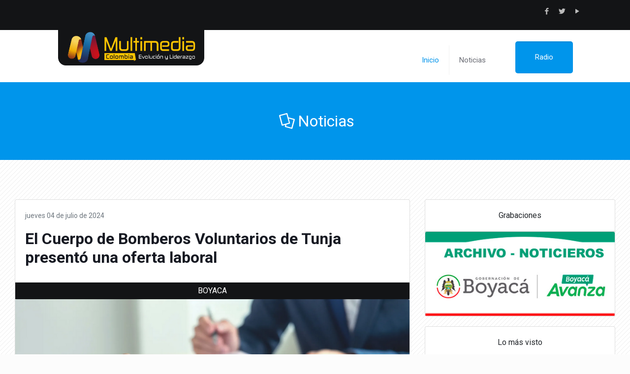

--- FILE ---
content_type: text/html; charset=UTF-8
request_url: https://multimediacolombia.com/noticia.php?id=51896
body_size: 9606
content:
<!DOCTYPE html>

<html lang="es">
<!--<![endif]-->

<head>
    <meta charset="utf-8">
     <meta name="keywords" content="Multimedia,boyacaradio, aguinaldo boyacense, fiestas boyaca, boyaca radio, Boyacá,Boyaca,Emisora,Emisoras,Musica,Música,Noticias,Seleccion Colombia, Pekerman,
     Deportes,Noticias Boyaca, Tunja,Duitama,Sogamoso,Radio,Politica,Periodico,prensa,Últimas noticias,boyaca 7 dias,siete días,instrumental, boyaca noticias, noticias del departamento de boyaca, boyacá, nación, mundo, deportes, cultura, tecnología, medio ambiente, salud, política, salud, nutrición, entretenimiento, ciclismo, nairo quintana, santos, uptc." />
     <meta name="author" content="Grupo Red Andina Radio y Televisión" />
     <!--metadatos facebook-->
    
     
     <meta name="viewport" content="width=device-width, initial-scale=1">
     <meta http-equiv="X-UA-Compatible" content="IE=edge">
	<meta property="fb:pages" content="666190746861490" />
   

    <!-- Mobile Specific Metas -->
    <meta name="viewport" content="width=device-width, initial-scale=1, maximum-scale=1">

    <!-- Favicons -->
    <link rel="shortcut icon" href="content/betheme/images/favicon.ico">

    <!-- FONTS -->

    <link rel='stylesheet' href='http://fonts.googleapis.com/css?family=Roboto:100,300,400,400italic,700'>
    <link rel='stylesheet' href='http://fonts.googleapis.com/css?family=Patua+One:100,300,400,400italic,700'>
    <link rel='stylesheet' href='http://fonts.googleapis.com/css?family=Lato:400,400italic,700,700italic,900'>
    <link rel='stylesheet' href='http://fonts.googleapis.com/css?family=Lora:100,300,400,400italic,500,700,700italic'>

    <!-- CSS -->
	
    <link rel='stylesheet' href='css/global.css'>
    <link rel='stylesheet' href='content/betheme/css/structure.css'>
    <link rel='stylesheet' href='content/betheme/css/betheme2.css'>
    <link rel='stylesheet' href='content/betheme/css/custom.css'>
	
    <!-- Revolution Slider -->
    <link rel="stylesheet" href="plugins/rs-plugin/css/settings.css">
	
	<link rel="stylesheet" href="https://cdn.jsdelivr.net/npm/bootstrap@4.6.2/dist/css/bootstrap.min.css" integrity="sha384-xOolHFLEh07PJGoPkLv1IbcEPTNtaed2xpHsD9ESMhqIYd0nLMwNLD69Npy4HI+N" crossorigin="anonymous">
	
	<link rel='stylesheet' href='css/estilo.css'>
	
	
	
		
	 <!--LIKE DE FACEBOOK-->
    <div id="fb-root"></div>
    <script>(function(d, s, id) {
  var js, fjs = d.getElementsByTagName(s)[0];
  if (d.getElementById(id)) return;
  js = d.createElement(s); js.id = id;
  js.src = "//connect.facebook.net/es_LA/sdk.js#xfbml=1&version=v2.6";
  fjs.parentNode.insertBefore(js, fjs);
}(document, 'script', 'facebook-jssdk'));</script>

<!-- Facebook Pixel Code -->
<script>
!function(f,b,e,v,n,t,s){if(f.fbq)return;n=f.fbq=function(){n.callMethod?
n.callMethod.apply(n,arguments):n.queue.push(arguments)};if(!f._fbq)f._fbq=n;
n.push=n;n.loaded=!0;n.version='2.0';n.queue=[];t=b.createElement(e);t.async=!0;
t.src=v;s=b.getElementsByTagName(e)[0];s.parentNode.insertBefore(t,s)}(window,
document,'script','https://connect.facebook.net/en_US/fbevents.js');
fbq('init', '1854692178101509'); // Insert your pixel ID here.
fbq('track', 'PageView');
</script>
<noscript><img height="1" width="1" style="display:none"
src="https://www.facebook.com/tr?id=1854692178101509&ev=PageView&noscript=1"
/></noscript>
<!-- DO NOT MODIFY -->
<!-- End Facebook Pixel Code -->
</head>


<body class="home page template-slider layout-full-width no-content-padding header-classic sticky-header sticky-tb-color ab-show subheader-both-center menu-link-color menuo-right mobile-tb-hide mobile-side-slide mobile-mini-mr-ll">
    <div id="Wrapper">
        <div id="Header_wrapper">
			<header id="Header">
                <div id="Action_bar">
                    <div class="container">
                        <div class="column one">
                            <ul class="contact_details">
                               
                                <!--<li>
                                    <i class="icon-date"></i><i class="icon-date"></i>martes, 23 de diciembre de 2025                                </li>-->
                               
                            </ul>
                            <ul class="social">
                               
                                <li class="facebook">
                                    <a href="https://web.facebook.com/multimediacolombiaoficial" title="Facebook"><i class="icon-facebook"></i></a>
                                </li>
                                
                                <li class="twitter">
                                    <a href="https://twitter.com/BoyacaRadio" title="Twitter"><i class="icon-twitter"></i></a>
                                </li>
                                
                                <li class="instagram">
                                    <a href="https://www.instagram.com/boyacaradio/" title="YouTube"><i class="icon-play"></i></a>
                                </li>
                                
                            </ul>
                        </div>
                    </div>
                </div>
                <div class="header_placeholder"></div>
                <div id="Top_bar">
                    <div class="container">
                        <div class="column one">
                            <div class="top_bar_left clearfix">
                                <div class="logo">
                                    <a href="/" title="Multimedia Colombia"><img class="logo-main scale-with-grid" src="imagenes/logo3.png" id="logo2">
                                    </a>
                                </div>
                                <div class="menu_wrapper">
                                    <nav id="menu" class="menu-main-menu-container">
                                        <ul id="menu-main-menu" class="menu">
                                            <li class="current_page_item">
                                                <a href="/"><span>Inicio</span></a>
                                            </li>
                                            <li>
                                                <a href="noticias.php"><span>Noticias</span></a>
                                            </li>
                                           <!-- <li>
                                                <a href="content/betheme/portfolio.html"><span>Portfolio</span></a>
                                            </li>
                                            <li>
                                                <a href="content/betheme/about.html"><span>Nosotros</span></a>
                                            </li>
                                            <li>
                                                <a href="content/betheme/contact.html"><span>Contacto</span></a>
                                            </li>-->
                                        </ul>
                                    </nav><a class="responsive-menu-toggle" href="#"><i class="icon-menu-fine"></i></a>
                                </div>
                                <div class="secondary_menu_wrapper"></div>
                                <div class="banner_wrapper"></div>
                                <div class="search_wrapper">
                                    <form method="get">
                                       <!-- <i class="icon_search icon-search-fine"></i><a href="#" class="icon_close"><i class="icon-cancel-fine"></i></a>-->
                                        <input type="text" class="field" name="s" id="s" placeholder="Escribe una palabra para iniciar la búsqueda">
                                        <input type="submit" class="submit" value="" style="display:none">
                                    </form>
                                </div>
                            </div>
                            <div class="top_bar_right">
                                <div class="top_bar_right_wrapper">
                                    <a id="search_button" href="#">
                                    	<!--<i class="icon-search-fine"></i>-->
                                    </a>
                                    <a target="_blank" href="https://www.boyacaradio.com/emisoras.php" class="button button_theme button_js action_button btn_emisora">
                                    	<span class="button_label">Radio</span>
                                    </a>
                                </div>
                            </div>
                        </div>
                    </div>
                </div>
				
            </header>			
        </div>
        <div id="Content">
            <div class="content_wrapper clearfix">
                <div class="sections_group">
                    <div class="entry-content">
                        
						 <div class="section mcb-section full-width no-margin-h no-margin-v" style="padding-top:60px; padding-bottom:60px; background-color:#0095eb">
                            <div class="section_wrapper mcb-section-inner">
                                <div class="wrap mcb-wrap one valign-top clearfix">
                                    <div class="mcb-wrap-inner">
                                        <div class="column mcb-column one column_column">
                                            <div class="column_attr clearfix align_center">
                                                <h2 style="margin: 0; color: #fff;"><span class="icon"><i class="icon-docs"></i></span>Noticias</h2>
                                            </div>
                                        </div>
                                    </div>
                                </div>
                            </div>
                        </div>
                        <div class="section mcb-section seccionNoticias" style="padding-top:80px; padding-bottom:40px">
                            <div class="section_wrapper mcb-section-inner">
                                <div class="wrap mcb-wrap one valign-top clearfix">
                                    <div class="mcb-wrap-inner">
                                        
                                        <div class="row" align="center">
											<div class="col-lg-8 col-md-8 col-xs-8">
												
														
														<div class='card' style='width: 100%'>
														<div class='card-body'>
															<p class='card-text' align='left'><small class='text-muted'>jueves 04 de julio de 2024</small></p>
															<h2 class='card-title' align='left'><b>El Cuerpo de Bomberos Voluntarios de Tunja presentó una oferta laboral</b></h2>
															
														</div>
															<p class='categoria2' align='center'>BOYACA</p>
															 <img src='https://www.boyacaradio.com/imagenes/fotos_noticias/Captura de pantalla 2024-07-04 114552.png' class='card-img-top' alt='...'>
															 <p class='categoria' align='left'>Foto: freedomtumz/DepositPhotos</p>
															<div class='card-body'>
															
															<h3 class='card-title' align='left'>Los interesados que cumplan con los requisitos podrán enviar su hoja de vida hasta este viernes.</h3>
															<hr>
															
															<p class='card-text' align='left'>El Cuerpo de Bomberos Voluntarios de Tunja anunció que está buscando un tecnólogo o técnico profesional en atención prehospitalaria (APH). <br />
<br />
De acuerdo con esta convocatoria, los interesados deberán tener dos años de experiencia asociada al cargo y también contar con cursos de Soporte Vital Básico (no mayor a dos años), formación de Atención a Víctimas de Agentes Químicos y Atención a Víctimas de Violencia Sexual.<br />
<br />
Las personas que cumplan con estos requisitos deberán enviar su hoja de vida al correo electrónico talentohumano@bomberostunja.com con el asunto: Convocatoria al cargo TÉCNICO APH antes del viernes, 5 de julio.<br />
<br />
Conozca más información:<br />
<br />
<br />
 </p><hr>
															<p class='card-text' align='right'><small class='text-muted'>Fuente: Juan Pablo Gómez</small></p>
														</div>
														</div>
														<br>
																							</div>
											
											
											<div class="col-lg-4 col-md-4 col-xs-4">
												<div class="card publicidad">
													<div class="card-body textpublicidad">
														<p class="card-text">Grabaciones</p>
												    </div>
													<a  target="_blank" class="imgPublicidad" href="https://drive.google.com/drive/folders/12hItP2goEyInuLNZWNXL7BbdCXm6uNux?usp=sharing" target="_blank">
													  <img src="https://boyacaradio.com/img/publicidad/archivo-noticieros.jpg" class="card-img-top" alt="...">
													</a>
												</div>

												<div class="card publicidad">
													<div class="card-body textpublicidad">
														<p class="card-text">Lo más visto</p>
												    </div>
													
													
													<div class="table-responsive">
                        <table class="table table-hover">
                          
                    	<tr class='TRinferior'>
							<td style='background-color:#2980b9'><h3 style='color:#FFF' align='right'>30767 </h3><h6 style='color:#FFF' align='right'>Visitas</h6></td>
							
							<td class=''>
							<a href= 'noticia.php?id=60052#ver'>
							<p id='tituloResumen' align='left'>Desmantelada fábrica internacional y nacional de moneda falsa en Boyacá </p></a></td>
							</tr><tr class='TRinferior'>
							<td style='background-color:#2980b9'><h3 style='color:#FFF' align='right'>4956 </h3><h6 style='color:#FFF' align='right'>Visitas</h6></td>
							
							<td class=''>
							<a href= 'noticia.php?id=60140#ver'>
							<p id='tituloResumen' align='left'>Recuerde: este sábado habrá cierres viales en Tunja debido al desfile y las verbenas</p></a></td>
							</tr><tr class='TRinferior'>
							<td style='background-color:#00B0DC'><h3 style='color:#FFF' align='right'>3527 </h3><h6 style='color:#FFF' align='right'>Visitas</h6></td>
							
							<td class=''>
							<a href= 'noticia.php?id=60071#ver'>
							<p id='tituloResumen' align='left'>El departamento del Huila busca proteger el nombre Atlético Huila</p></a></td>
							</tr><tr class='TRinferior'>
							<td style='background-color:#2980b9'><h3 style='color:#FFF' align='right'>3496 </h3><h6 style='color:#FFF' align='right'>Visitas</h6></td>
							
							<td class=''>
							<a href= 'noticia.php?id=60051#ver'>
							<p id='tituloResumen' align='left'>Cinco capturados en Duitama por tráfico de estupefacientes</p></a></td>
							</tr><tr class='TRinferior'>
							<td style='background-color:#2980b9'><h3 style='color:#FFF' align='right'>3437 </h3><h6 style='color:#FFF' align='right'>Visitas</h6></td>
							
							<td class=''>
							<a href= 'noticia.php?id=60097#ver'>
							<p id='tituloResumen' align='left'>De cara al inicio de las verbenas, la Alcaldía de Tunja presentó una serie de recomendaciones</p></a></td>
							</tr><tr class='TRinferior'>
							<td style='background-color:#2980b9'><h3 style='color:#FFF' align='right'>3433 </h3><h6 style='color:#FFF' align='right'>Visitas</h6></td>
							
							<td class=''>
							<a href= 'noticia.php?id=60093#ver'>
							<p id='tituloResumen' align='left'>Tunja tendrá cierres viales desde este miércoles</p></a></td>
							</tr>                        
                        </table>
                        </div>
													
													
												</div>

											
												
<div class="card publicidad">
		<div class="card-body textpublicidad">
				<p class="card-text">Publicidad</p>
		</div>
	<a  target="_blank" class="imgPublicidad" href="https://www.tundamastereo.com" target="_blank">
		<img src="https://www.boyacaradio.com/img/publicidad/tundamastereo2015.jpg" class="card-img-top" alt="...">
	</a>
</div>
<div class="card publicidad">
		<div class="card-body textpublicidad">
				<p class="card-text">Publicidad</p>
		</div>
	<a  target="_blank" class="imgPublicidad" href="https://loteriadeboyaca.gov.co/" target="_blank">
		<img src="https://www.boyacaradio.com/img/publicidad/lacteos-boyaca.jpeg" class="card-img-top" alt="...">
	</a>
</div>

												
												<div class="card publicidad">
													<div class="card-body textpublicidad">
														<p class="card-text">Publicidad</p>
												    </div>
													<a  target="_blank" class="imgPublicidad" href="#" target="_blank">
													  <img src="https://www.boyacaradio.com/img/publicidad/contadoras-publicas.jpg" class="card-img-top" alt="...">
													</a>
												</div>
												
												<div class="card publicidad">
													<div class="card-body textpublicidad">
														<p class="card-text">Síguenos en Facebook</p>
												    </div>
													<div class="fb-page" data-href="https://www.facebook.com/BoyacaRadioOfficial/" data-tabs="timeline" data-width="" data-height="" data-small-header="true" data-adapt-container-width="true" data-hide-cover="false" data-show-facepile="true"><blockquote cite="https://www.facebook.com/BoyacaRadioOfficial/" class="fb-xfbml-parse-ignore"><a href="https://www.facebook.com/BoyacaRadioOfficial/">Boyacá Radio</a></blockquote></div>
												</div>											</div>
										</div>
									</div>
			
                                    </div>
                                </div>
                            </div>
                        </div>
                       <div class="section mcb-section equal-height-wrap" style="padding-top:60px; padding-bottom:60px; background-color:#edeef0; background-image:url(content/betheme/images/home_betheme_sectionbg2.png); background-repeat:repeat-y; background-position:center top">
                            <div class="section_wrapper mcb-section-inner">
                                <div class="wrap mcb-wrap two-third  column-margin-0px valign-middle clearfix" style="padding:5px 0 0 0">
                                    <div class="mcb-wrap-inner">
                                        <div class="column mcb-column one column_column">
                                            <div class="column_attr clearfix" style="padding:7px 0 0;">
                                                <h2><span class="icon"><i class="icon-star-empty"></i></span> ¿Quieres escuchar nuestras emisoras?</h2>
                                            </div>
                                        </div>
                                    </div>
                                </div>
                                <div class="wrap mcb-wrap one-third  column-margin-0px valign-middle clearfix">
                                    <div class="mcb-wrap-inner">
                                        <div class="column mcb-column one column_button">
                                            <div class="button_align align_right">
                                                <a class="button  button_size_3 button_theme button_js" href="https://www.boyacaradio.com/emisoras.php"><span class="button_label">Abrir panel de radio online</span></a>
                                            </div>
                                        </div>
                                    </div>
                                </div>
                            </div>
                        </div>                        <div class="section mcb-section dark" style="padding-top:80px; padding-bottom:40px; background-color:#3e414c; background-image:url(content/betheme/images/home_betheme_sectionbg3.jpg); background-repeat:no-repeat; background-position:center top">
                            <div class="section_wrapper mcb-section-inner">
                                <div class="wrap mcb-wrap one valign-top clearfix">
                                    <div class="mcb-wrap-inner">
                                        <div class="column mcb-column one column_fancy_heading">
                                            <div class="fancy_heading fancy_heading_line">
                                                <span class="slogan">Noticias Multimedia Colombia</span>
                                                <h2 class="title">Categorías informativas</h2>
                                            </div>
                                        </div>
                                        <div class="column mcb-column one column_feature_list">
                                            <div class="feature_list" data-col="4">
                                                <ul>
                                                    <li>
                                                        <a href="categoria.php?actualidad=deportes"><span class="icon"><i class="icon-dribbble"></i></span>
															<p>Deportes</p>
														</a>
                                                    </li>
													<li>
                                                        <a href="categoria.php?actualidad=boyaca"><span class="icon"><i class="icon-map"></i></span>
															<p>Boyacá</p>
														</a>
                                                    </li>
													<li>
                                                        <a href="categoria.php?actualidad=mundo"><span class="icon"><i class="icon-globe"></i></span>
															<p>Mundo</p>
														</a>
                                                    </li>
													<li>
                                                        <a href="categoria.php?actualidad=nacion"><span class="icon"><i class="icon-address"></i></span>
															<p>Nación</p>
														</a>
                                                    </li>
													<li>
                                                        <a href="categoria.php?actualidad=cultura"><span class="icon"><i class="icon-book-open"></i></span>
															<p>Cultura</p>
														</a>
                                                    </li>
													<li>
                                                        <a href="categoria.php?actualidad=tecnologia"><span class="icon"><i class="icon-tv-line"></i></span>
															<p>Tecnología</p>
														</a>
                                                    </li>
													<li>
                                                        <a href="categoria.php?actualidad=m-ambiente"><span class="icon"><i class="icon-water"></i></span>
															<p>Medio Ambiente</p>
														</a>
                                                    </li>
													<li>
                                                        <a href="categoria.php?actualidad=politica"><span class="icon"><i class="icon-bag-fine"></i></span>
															<p>Política</p>
														</a>
                                                    </li>
                                                    
                                                </ul>
                                            </div>
                                        </div>
                                        <div class="column mcb-column one column_divider">
                                            <hr class="no_line" style="margin: 0 auto 20px">
                                        </div>
                                        <div class="column mcb-column one column_column">
                                            <div class="column_attr clearfix align_center">
                                                
                                                <a class="button  button_left button_size_2 button_theme button_js" href="noticias.php" target="_blank">
                                                	<span class="button_icon"><i class="icon-layout"></i></span>
                                                	<span class="button_label">Ver más noticias</span>
                                                </a>
                                            </div>
                                        </div>
                                    </div>
                                </div>
                            </div>
                        </div>
                    </div>
                </div>
            </div>
        </div>
        <footer id="Footer" class="clearfix">
            <div class="footer_action">
                <div class="container">
                    <div class="column one column_column">
                        <a href="#" style="text-decoration: none; color: #CCC" target="_blank"><span style="font-size: 18px">Multimedia Colombia es una empresa privada <span class="themecolor">Dirigida por: </span><span style="color: #FFF">Luis Enrique Osorio Muñoz - </span></a>
                    </div>
                </div>
            </div>
            <div class="widgets_wrapper" style="padding:70px 0;">
                <div class="container">
                    <div class="column one-third">
                        <aside class="widget widget_text">
                            <h4>Dirección General</h4>
                            <div class="textwidget">
                                <p class="big">
                                    Multimedia Colombia
                                </p>
                                <p>
                                    <i class="icon-user"></i> Luis Enrique Osorio Muñoz
                                </p>
                            </div>
                        </aside>
                    </div>
                    <div class="column one-third">
                        <aside class="widget widget_mfn_recent_comments">
                            <h4>Escríbanos a</h4>
                            <div class="Recent_comments">
                                <ul>
                                    <li>
                                        <span class="date_label">Información General</span>
                                        <p>
                                            info@multimediacolombia.com
                                        </p>
                                    </li>
                                    <li>
                                        <span class="date_label">Publicidad</span>
                                        <p>
                                            publicidad@multimediacolombia.com
                                        </p>
                                    </li>
                                </ul>
                            </div>
                        </aside>
                    </div>
                    <div class="column one-third">
                        <aside class="widget widget_mfn_recent_posts">
                            <h4>Nuestros Medios</h4>
                            <div class="Recent_posts">
                                <ul>
                                    <li><a target="_blank" href="http://andinastereo.com">Andina Stereo</a></li>
									<li><a target="_blank" href="http://tundamastereo.com">Tundama Stereo</a></li>
									<li><a target="_blank" href="http://cristalboyaca.com">Cristal Boyacá</a></li>
									<li><a target="_blank" href="http://portalboyaca.com">Portal Boyacá</a></li>
									<li><a target="_blank" href="http://canalrtv.com.co">Canal RTV</a></li>
									<li><a target="_blank" href="http://prensaglobal.com.co">Prensa Global</a></li>
									<li><a target="_blank" href="http://multimediacolombia.com">Boyacaradio.com</a></li>
                                </ul>
                            </div>
                        </aside>
                    </div>
                </div>
            </div>
            <div class="footer_copy">
                <div class="container">
                    <div class="column one">
                        <a id="back_to_top" class="button button_js" href="#"><i class="icon-up-open-big"></i></a>
                        <div class="copyright">
                            &copy; 2024 Desarrollado por: <a target="_blank" rel="nofollow" href="https://www.impactodc.com">IMPACTO DIGITAL COLOMBIA</a>
                        </div>
                        <ul class="social">
                            <li class="skype">
                                <a href="#" title="Skype"><i class="icon-skype"></i></a>
                            </li>
                            <li class="facebook">
                                <a href="https://web.facebook.com/multimediacolombiaoficial" title="Facebook"><i class="icon-facebook"></i></a>
                            </li>
                            <li class="googleplus">
                                <a href="#" title="Google+"><i class="icon-gplus"></i></a>
                            </li>
                            <li class="twitter">
                                <a href="#" title="Twitter"><i class="icon-twitter"></i></a>
                            </li>
                            <li class="vimeo">
                                <a href="#" title="Vimeo"><i class="icon-vimeo"></i></a>
                            </li>
                            <li class="youtube">
                                <a href="#" title="YouTube"><i class="icon-play"></i></a>
                            </li>
                            <li class="behance">
                                <a href="#" title="Behance"><i class="icon-behance"></i></a>
                            </li>
                        </ul>
                    </div>
                </div>
            </div>
        </footer>    </div>
    
    <!-- side menu -->
    <div id="Side_slide" class="right dark">
        <div class="close-wrapper">
            <a href="#" class="close"><i class="icon-cancel-fine"></i></a>
        </div>
       <div class="extras">
            <a href="emisoras.php" class="button button_theme button_js action_button" target="_blank"><span class="button_label">Radio</span></a>
            <div class="extras-wrapper">
                <a class="icon search" href="#"><i class="icon-search-fine"></i></a>
            </div>
        </div>
        <div class="search-wrapper">
            <form id="side-form" method="get" action="#">
                <input type="text" class="field" name="s" id="s" placeholder="Enter your search">
                <input type="submit" class="submit" value="" style="display:none">
                <a class="submit" href="#"><i class="icon-search-fine"></i></a>
            </form>
        </div>
        
        <div class="menu_wrapper"></div>
        <ul class="social">
            <li class="skype">
                <a href="#" title="Skype"><i class="icon-skype"></i></a>
            </li>
            <li class="facebook">
                <a href="#" title="Facebook"><i class="icon-facebook"></i></a>
            </li>
            <li class="googleplus">
                <a href="#" title="Google+"><i class="icon-gplus"></i></a>
            </li>
            <li class="twitter">
                <a href="#" title="Twitter"><i class="icon-twitter"></i></a>
            </li>
            <li class="vimeo">
                <a href="#" title="Vimeo"><i class="icon-vimeo"></i></a>
            </li>
            <li class="youtube">
                <a href="#" title="YouTube"><i class="icon-play"></i></a>
            </li>
            <li class="behance">
                <a href="#" title="Behance"><i class="icon-behance"></i></a>
            </li>
        </ul>
    </div>    <div id="body_overlay"></div>


    <!-- JS -->
    <script src="js/jquery-3.6.0.min.js"></script>
	<script src="js/jquery-migrate-3.4.0.min.js"></script>

    <script src="js/mfn.menu.js"></script>
    <script src="js/jquery.plugins.js"></script>
    <script src="js/jquery.jplayer.min.js"></script>
    <script src="js/animations/animations.js"></script>
    <script src="js/translate3d.js"></script>
    <script src="js/scripts.js"></script>

    <script src="plugins/rs-plugin/js/jquery.themepunch.tools.min.js"></script>
    <script src="plugins/rs-plugin/js/jquery.themepunch.revolution.min.js"></script>

    <script src="plugins/rs-plugin/js/extensions/revolution.extension.video.min.js"></script>
    <script src="plugins/rs-plugin/js/extensions/revolution.extension.slideanims.min.js"></script>
    <script src="plugins/rs-plugin/js/extensions/revolution.extension.actions.min.js"></script>
    <script src="plugins/rs-plugin/js/extensions/revolution.extension.layeranimation.min.js"></script>
    <script src="plugins/rs-plugin/js/extensions/revolution.extension.kenburn.min.js"></script>
    <script src="plugins/rs-plugin/js/extensions/revolution.extension.navigation.min.js"></script>
    <script src="plugins/rs-plugin/js/extensions/revolution.extension.migration.min.js"></script>
    <script src="plugins/rs-plugin/js/extensions/revolution.extension.parallax.min.js"></script>


<script src="https://cdn.jsdelivr.net/npm/bootstrap@4.6.2/dist/js/bootstrap.min.js" integrity="sha384-+sLIOodYLS7CIrQpBjl+C7nPvqq+FbNUBDunl/OZv93DB7Ln/533i8e/mZXLi/P+" crossorigin="anonymous"></script>
    <script>
        var tpj = jQuery;
        var revapi1;
        tpj(document).ready(function() {
            if (tpj("#rev_slider_1_1").revolution == undefined) {
                revslider_showDoubleJqueryError("#rev_slider_1_1");
            } else {
                revapi1 = tpj("#rev_slider_1_1").show().revolution({
                    sliderType:"hero",
                    sliderLayout:"auto",
                    dottedOverlay:"none",
                    delay: 9000,
                    navigation: {},
                    visibilityLevels: [1240, 1024, 778, 480],
                    gridwidth: 1240,
                    gridheight: 760,
                    lazyType:"none",
                    parallax: {
                        type:"scroll",
                        origo:"enterpoint",
                        speed: 400,
                        levels: [5, 10, 15, 20, 25, 30, 35, 40, 45, 46, 47, 48, 49, 50, 51, 55],
                    },
                    shadow: 0,
                    spinner:"spinner2",
                    autoHeight:"off",
                    disableProgressBar:"on",
                    hideThumbsOnMobile:"off",
                    hideSliderAtLimit: 0,
                    hideCaptionAtLimit: 0,
                    hideAllCaptionAtLilmit: 0,
                    debugMode: false,
                    fallbacks: {
                        simplifyAll:"off",
                        disableFocusListener: false,
                    }
                });
            }
        });
        /*]]>*/
    </script>

    <script>
        jQuery(window).on('load', function () {
            var retina = window.devicePixelRatio> 1 ? true : false;
            if (retina) {
                var retinaEl = jQuery("#logo img.logo-main");
                var retinaLogoW = retinaEl.width();
                var retinaLogoH = retinaEl.height();
                retinaEl.attr("src","content/betheme/images/logo-retina.png").width(retinaLogoW).height(retinaLogoH);
                var stickyEl = jQuery("#logo img.logo-sticky");
                var stickyLogoW = stickyEl.width();
                var stickyLogoH = stickyEl.height();
                stickyEl.attr("src","content/betheme/images/logo-retina.png").width(stickyLogoW).height(stickyLogoH);
                var mobileEl = jQuery("#logo img.logo-mobile");
                var mobileLogoW = mobileEl.width();
                var mobileLogoH = mobileEl.height();
                mobileEl.attr("src","content/betheme/images/logo-retina.png").width(mobileLogoW).height(mobileLogoH);
                var mobileStickyEl = jQuery("#logo img.logo-mobile-sticky");
                var mobileStickyLogoW = mobileStickyEl.width();
                var mobileStickyLogoH = mobileStickyEl.height();
                mobileStickyEl.attr("src","content/betheme/images/logo-retina.png").width(mobileStickyLogoW).height(mobileStickyLogoH);
            }
        });
    </script>

</body>

<head>
<meta property="og:title" content= "El Cuerpo de Bomberos Voluntarios de Tunja presentó una oferta laboral" />
 <meta property="og:image" content="https://www.boyacaradio.com/imagenes/fotos_noticias/Captura de pantalla 2024-07-04 114552.png"/>
 
 <meta property="og:description" content= "Los interesados que cumplan con los requisitos podrán enviar su hoja de vida hasta este viernes." />
 <meta property="og:url" content="

--- FILE ---
content_type: text/css
request_url: https://multimediacolombia.com/css/estilo.css
body_size: 484
content:
@charset "UTF-8";
/* CSS Document */

#logo2
{
	margin-top: -5px;
	width: 300px;
}

.categoria
{
	background-color: #131416;
	padding: 5px;
	color: #fff;
	margin-top: -20px;
}
.categoria2
{
	background-color: #131416;
	padding: 5px;
	color: #fff;
	margin-bottom: 0px;
}
#tituloResumen:hover
{
	color: black;
}
a:hover
{
	text-decoration: none;
}

.publicidad
{
	margin-bottom: 20px;
}

.textpublicidad
{
	border-bottom: solid #C7C7C7 1px;
}
.seccionNoticias{
	background-image: url("../imagenes/fondo4.png");
	background-repeat: repeat;
}
.BotonEmisora
 {
	 cursor:pointer;
	 padding:4px;margin-bottom:10px;border:1px solid #ddd;
 }
 
 .BotonEmisora:hover, .BotonEmisora:active
 {
	-webkit-box-shadow: 0px 0px 2px 1px rgba(0,102,153,1);
-moz-box-shadow: 0px 0px 2px 1px rgba(0,102,153,1);
box-shadow: 0px 0px 2px 1px rgba(0,102,153,1);
 }

#panelInferior
{
	display:inline;
	position: fixed; /* Hacemos que la posición en pantalla sea fija para que siempre se muestre en pantalla*/
	left: 0px; /* Establecemos la barra en la izquierda */
	bottom: 0px; /* Bajamos la barra 200px de arriba a abajo */
	z-index: 2000;
	background-color:#FFFFFF;
	color:#666;
	width:100%;
	height:auto;
	text-align:center;
	padding-bottom:0px;
	padding-top:10px;
	font-weight:normal;
	border-top:solid 2px #3498DB;
}
#sub1
{
	text-align:center;
	display:inline-block;
}
#sub3
{
	background-color:#131416;
	padding:5px;
	height:100%;
	color:#FFF;
	-webkit-border-radius: 5px;
-moz-border-radius: 5px;
border-radius: 5px;

}

#enlaceSocial a
{
	display:inline;
}

.parpadea {
  
  animation-name: parpadeo;
  animation-duration: 3s;
  animation-timing-function: linear;
  animation-iteration-count: infinite;

  -webkit-animation-name:parpadeo;
  -webkit-animation-duration: 2;
  -webkit-animation-timing-function: linear;
  -webkit-animation-iteration-count: infinite;
}
.enVivo
 {
	 margin-top:-6px;
	 margin-bottom:2px;
	 background-color:#F00;
 }
#reproductor
{
	margin-top:10px;
	width:70%;
	display:inline-block;
	border: none;
	text-decoration: none;
}


@media (max-width: 576px) {

	#reproductor
{
	width: 100%;
	margin: 0px;
}
	
	.top_bar_right
{
	display: none;
}
.contact_details, .social
	{
		display: none;
	}
.icon-menu-fine
	{
		margin-right: -90px;
	}
#logo2
	{
		margin-bottom: 10px;
	}
}